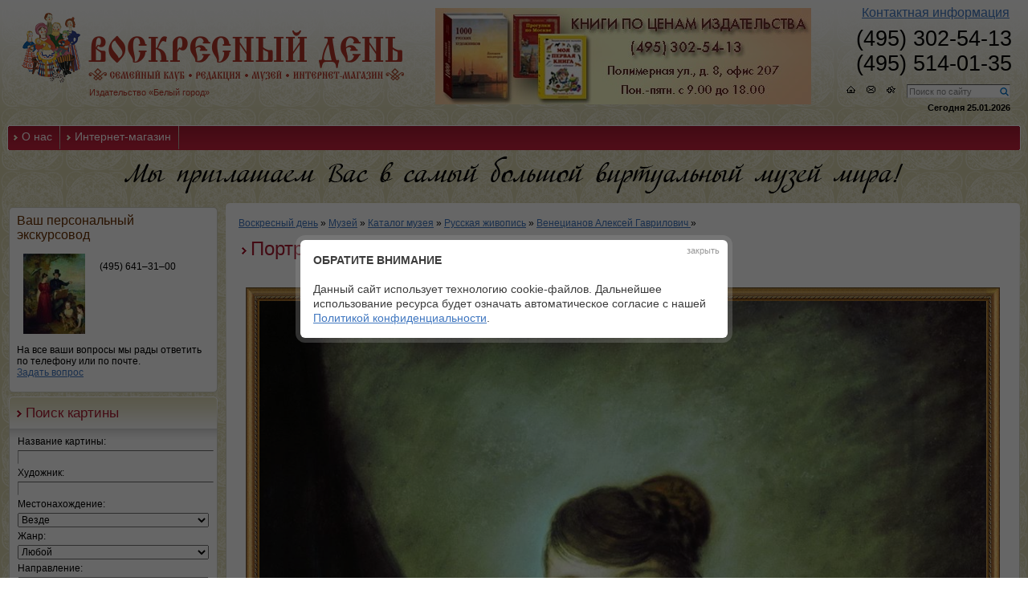

--- FILE ---
content_type: text/html; charset=windows-1251
request_url: https://vsdn.ru/museum/catalogue/exhibit3141.htm
body_size: 11669
content:
  <!DOCTYPE HTML PUBLIC "-//W3C//DTD HTML 4.01 Transitional//EN"
"http://www.w3.org/TR/html4/loose.dtd"><html>
<head>
<meta http-equiv="Content-Type" content="text/html; charset=windows-1251" />
<link rel="stylesheet" type="text/css" href="/images/stylesheet.php">
<link rel="stylesheet" type="text/css" href="/images/thickbox.php">
<title>Портрет А.С. Бибиковой &laquo; Венецианов Алексей Гаврилович  &laquo; Русская живопись &laquo; Музей &laquo; Воскресный день</title>
<meta name="keywords" content="Портрет А.С">
<meta name="description" content="Сайт для заботливых родителей, учителей и воспитателей">
<meta name="google-site-verification" content="zn-zJIK6OkrZV9PPY3SpORKz5Jjtd0hVk33n_9l505g" />
<meta name='yandex-verification' content='76ebb195dc9cda3e' />
<link rel="icon" href="/fav.ico" type="image/x-icon">

<link rel="shortcut icon" href="/fav.ico" type="image/x-icon">

<script type="text/javascript">


try {
var pageTracker = _gat._getTracker("UA-2556313-3");
pageTracker._trackPageview();
} catch(err) {}</script>
<meta name="66b98bc7b1c111fcacd6a3423d0478a6" content="">




<style type="text/css">
img, div { behavior: url("/images/iepngfix.htc") }

table.withpngbg, td.withpngbg{
behavior: url("/images/iepngfix.htc");
}

 a:hover, input:hover{ color:#006600; }
.foot a:hover{
color:#dd0000;
}

</style>
<script type="text/javascript">
<!--

var dp="/";

var title = "Портал Воскресный день";
var url = "https://www.vsdn.ru";
//-->
</script>
<script type="text/javascript" src="/images/jquery.js"></script>

<script type="text/javascript">
$.ajaxSetup ({
    cache: false
});
</script>

<script src="/arcticmodal/jquery.arcticmodal-0.3.min.js"></script>
<link rel="stylesheet" href="/arcticmodal/jquery.arcticmodal-0.3.css">
<link rel="stylesheet" href="/arcticmodal/themes/simple.css">
<script src="//yandex.st/jquery/cookie/1.0/jquery.cookie.min.js"></script>
<script src="/arcticmodal/modal-script.js"></script>

<script type="text/javascript" src="/images/thickbox.js"></script>
<script type="text/javascript" src="/images/generic.js" language="javascript"></script>


<!--rating-->
<script type="text/javascript" src="/images/jquery.MetaData.js"></script>
<script type="text/javascript" src="/images/jquery.rating.pack.js"></script>
<link rel="stylesheet" type="text/css" href="/images/jquery.rating.css">

<script type="text/javascript">
MM_preloadImages('/images/menu_arrow.gif','/images/menu_raz.gif','/images/span_bg.gif','/images/menu_arrow_span.gif','/images/menu_raz.gif','/images/span_bg.gif','/images/menu_arrow_span.gif','/images/menu_bg.gif','/images/menu_bg_small.gif','/images/bul.gif','/images/center_red_corner_selected.gif');
</script>
<!-- for scrolling  -->
<link rel="stylesheet" type="text/css" href="/images/jquery.jscrollpane.css">
<script type="text/javascript" src="/images/jquery.jscrollpane.min.js"></script>

<link type="text/css" href="/images/ui/css/blitzer/jquery-ui-1.8.17.custom.css" rel="stylesheet" />
<script type="text/javascript" src="/images/ui/js/jquery-ui-1.8.17.custom.min.js"></script>


<link rel="alternate" type="application/rss+xml" title="Авторская колонка" href="https://www.vsdn.ru/rss.author.xml" />
<link rel="alternate" type="application/rss+xml" title="Новости портала" href="https://www.vsdn.ru/rss.news.xml" />
<link rel="alternate" type="application/rss+xml" title="Анонсы портала" href="https://www.vsdn.ru/rss.announce.xml" />
<link rel="alternate" type="application/rss+xml" title="Новости Семейного клуба" href="https://www.vsdn.ru/rss.family.xml" />
<link rel="alternate" type="application/rss+xml" title="Анонсы Семейного клуба" href="https://www.vsdn.ru/rss.familyann.xml" />
<link rel="alternate" type="application/rss+xml" title="Авторская колонка Семейного клуба" href="https://www.vsdn.ru/rss.authorvd.xml" />
<link rel="alternate" type="application/rss+xml" title="Новости интернет-магазина" href="https://www.vsdn.ru/rss.shopnews.xml" />


</head>

<body bgcolor="#d8d3ae" style="background:url(/images/bg.gif) top left repeat; background-attachment:  fixed; " leftmargin="0" topmargin="0" marginwidth="0" marginheight="0">
<div style="display: none;">
  <div class="box-modal" id="boxUserFirstInfo">
    <div class="box-modal_close arcticmodal-close">закрыть</div>
    <b style="text-align: center;">ОБРАТИТЕ ВНИМАНИЕ</b><br>
    <br>
    Данный сайт использует технологию cookie-файлов. Дальнейшее использование ресурса будет означать автоматическое согласие с нашей <a href="/politika-konfidentsialnosti/">Политикой конфиденциальности</a>.
  </div>
</div>

<table width="100%" class="withpngbg" style="background:url(/images/top_bg.png) top left repeat-x">
<tr>
<td valign="top" align="center" class="withpngbg" style="background:url(/images/footer_bg.png) bottom left repeat-x">
	<table width="100%" style="max-width:1500px">
	<tr>
	<td valign="top" align="left">
		<table width="100%">
		<tr>
		<td valign="top" align="left" width="1%" style="padding:15px 0px 0px 26px;">

		<img alt="Портал Воскресный день" title="Портал Воскресный день" src="/images/logo_vsdn.png" width="480" height="89" border="0" usemap="#logo_map">
		<MAP NAME="logo_map">
		<area shape="rect" coords="110,72,204,85" href="/family_club/" />
		<area shape="rect" coords="217,72,274,85" href="/authorcolumn/?group=0"/>
		<area shape="rect" coords="287,72,327,85" href="/museum/" />
		<area shape="rect" coords="338,72,451,85" href="/cat/" />
		 <area shape="poly" coords="479,-1,0,0,0,87,106,86,105,62,479,63" href="/" />		</MAP><div class="phouse">Издательство «Белый город»</div>
		</td>
		<td valign="top" align="center" style="width:98%;padding:10px 0px 0px 4px;">
<table width="1%">

<tr>
<td valign="top" align="left" style="padding-bottom:5px;">
	<a href="/click/?id=20"><img src="/images/data/b_images/20_1371110510.jpg" border=0 title="Книги по ценам издательства
Вы сможете посмотреть и приобрести понравившиеся Вам книги по издательским ценам
"></a>
</td>
</tr>

</table>
</td>
		<td valign="top" align="left">
			<table width="100%">
			<tr>
			<td valign="top" align="right" style="padding:7px 23px 0px 0px; font-size:12pt">
				<a href="/about_us/contacts/" title="Контактная информация">Контактная информация</a>
			</td>
			</tr>
			<tr>
			<td valign="top" align="right" style="padding:8px 20px 0px 0px;" class="number">(495) 302-54-13 <br />
(495) 514-01-35</td>
			</tr>
						<tr>
			<td valign="top" align="right" style="padding:10px 0px 0px 0px;">
				<table width="100%">
				<tr>
				<td valign="top" align="left" style="padding:2px 0px 0px 12px;">
				 <a href="/">
				<img title="На главную" src="/images/home.gif" width="11" height="9" border="0">
				</a>				</td>
				<td valign="top" align="left" style="padding:2px 0px 0px 14px;">
				<a href="/?id=10" title="Контактная информация">
				<img  src="/images/mail.gif" width="11" height="9" border="0">
				</a>
				</td>
				<td valign="top" align="left" style="padding:2px 0px 0px 14px;">
				<a href="javascript:void(0)" onClick="return bookmark(this)" title="Добавить в избранное">
				<img src="/images/fav.gif" width="11" height="9" border="0">
				</a>
				</td>
				<td valign="top" align="right" width="99%" style="padding:0px 22px 0px 14px;">
					<form name="searchFrm" method="get" action="/search/" onSubmit="clearElements(this)">
					<table cellpadding="0" cellspacing="0" border="0" width="1%">
                 	<tr>
                 	<td style="padding: 0px"><input class="mysearch" name="s" type="text" id="s" value="Поиск по сайту"></td>
                	<td style="padding: 0px 0px 0px 0px"><input type="image" class="search" src="/images/search.gif" border="0" width="17" height="17" style="border: 0px"></td>
                 	</tr>
					</table>
					</form>

				</td>
				</tr>
				</table>

				<span class="small" style="padding-right:22px; line-height:25px"><b>
					Сегодня 25.01.2026</b>
					</span>
			</td>
			</tr>
			</table>
		</td>
		</tr>
		</table>
	</td>
	</tr>


	<tr>
	<td valign="top" align="left" height="31" style="padding:9px 9px 0px 9px;">
	<div style="position:relative;background:url(/images/menu_bg.gif) top left repeat-x">
<div style="position:absolute; top:0px; left:0px; z-index:100"><img src="/images/menu_leftborder.gif" width="2" height="31" border="0"></div>
<div style="position:absolute; top:0px; right:0px;"><img src="/images/menu_rightborder.gif" width="2" height="31" border="0"></div>
	<ul id="cssmenu">
	
   	<li><a href="/about_us/"><div><div><div>О нас</div></div></div></a><ul><li><a href="/about_us/contacts/"><div>Контактная информация</div></a></li><li><a href="/about_us/staff/"><div>Наши сотрудники</div></a></li></ul></li>
	
   	<li><a href="/cat/"><div><div><div>Интернет-магазин</div></div></div></a><ul><li><a href="/cat/catalogue/"><div>Каталог интернет-магазина</div></a><ul><li><a href="../../cat/catalogue/cat1.htm"><div>Книги</div></a><ul><li><a href="../../cat/catalogue/cat515.htm"><div>Книги по областям знаний</div></a></li><li><a href="../../cat/catalogue/cat516.htm"><div>Книги в подарок</div></a></li><li><a href="../../cat/catalogue/cat425.htm"><div>Книги по сериям</div></a></li><li><a href="../../cat/catalogue/cat70869.htm"><div>Поиск по выходным данным</div></a></li></ul></li><li><a href="../../cat/catalogue/cat70923.htm"><div>Наборы открыток</div></a></li><li><a href="../../cat/catalogue/cat70932.htm"><div>Пазлы</div></a></li><li><a href="../../cat/catalogue/cat70886.htm"><div>Спецпредложения</div></a></li></ul></li><li><a href="/cat/o_magazine/"><div>О магазине «Воскресный день»</div></a></li><li><a href="http://vsdn.ru/news/?group=2"><div>Новости интернет-магазина</div></a><ul><li><a href="http://vsdn.ru/news/?group=2?id=519"><div>Тайны воды (Моя первая книга)</div></a></li></ul></li><li><a href="/cat/shopanounce/"><div>Анонсы интернет-магазина</div></a><ul><li><a href="/cat/shopanounce/?id=520"><div>Тайны воды (Моя первая книга)</div></a></li></ul></li><li><a href="/cat/delivery/"><div>Оплата и доставка</div></a></li><li><a href="/cat/DayBookBigDesc/"><div>Описание для блока Книга дня. Текст располагается над Картинкой и кратким описанием</div></a><ul><li><a href="/cat/DayBookBigDesc/?id=517"><div>Решебник. Математические олимпиады в стране сказок. Около 500 задач с пояснениями и подробным разбором</div></a></li><li><a href="/<#pcat#6399#15#3#0#>"><div>Тайны воды (Моя первая книга)</div></a></li></ul></li></ul></li>
	
	</ul>
</div>	</td>
	</tr>

<tr>
<td valign="top" align="center" style="padding:8px 15px 12px 15px;"><img src="/images/slogan.png" width="970" height="46" border="0"></td>
</tr>

	<tr>
	<td valign="top" align="left" style="padding:0px 0px 24px 0px;">
		<table width="100%">
		<tr>
				<td valign="top" align="left" width="1%">



			<table width="100%">

			<tr>
			<td valign="top" align="left" class="left_block">
						</td>
			</tr>

						<tr>
			<td valign="top" align="left" class="left_block">
			<table width="100%" style="background:#FFFFFF;">
			<tr>
			<td valign="top" align="left" width="1%" style="background:url(/images/sm1.gif) top left no-repeat"><img src="/images/dot.gif" width="5" height="5" border="0"></td>
			<td valign="top" align="left" style="background:url(/images/sm2.gif) top left repeat-x"><img src="/images/dot.gif" width="5" height="5" border="0"></td>
			<td valign="top" align="left" width="1%" style="background:url(/images/sm3.gif) top right no-repeat"><img src="/images/dot.gif" width="5" height="5" border="0"></td>
			</tr>

			<tr>
			<td valign="top" align="left" width="1%" style="background:url(/images/sm4.gif) top left repeat-y"></td>
			<td valign="top" align="left" style="padding:0px 5px 13px 5px"><table width="100%">
              <tr>
                <td valign="top" align="left" class="gid_header"> Ваш персональный экскурсовод </td>
              </tr>
              <tr>
                <td valign="top" align="left" class="gid_body"> <table width="100%" > 				<tbody><tr> 				<td class="gid_img" align="left" valign="top" width="1%"><a width="77" height="100"  href="../../images/data/gallery/11_big_1323700337.jpg" rel="fotos0" class="thickbox"><img  width="77" height="100" class="img" webis_pic="11#0#0#0#" src="http://vsdn.ru/../../images/data/gallery/11_big_1323700337_resize.jpg" border="0" ></a></td> 				<td align="left" valign="top" width="99%" ><table width="100%" ><tbody><tr><td align="left" valign="top" width="99%" ><br>(495) 641&#8211;31&#8211;00 <br></td></tr></tbody></table><a href="&#109;&#97;&#105;&#108;&#116;&#111;&#58;&#107;&#107;&#107;&#64;&#112;&#114;&#97;&#118;&#107;&#110;&#105;&#103;&#97;&#46;&#114;&#117;"></a></td> 				</tr> 				<tr> 				<td colspan="2" align="left" valign="top" >На все ваши вопросы мы рады  ответить по телефону или по почте.<br><a href="/museum/gid/question/">Задать вопрос</a></td> 				</tr> 				</tbody></table>                 </td>
              </tr>
            </table></td>
			<td valign="top" align="left" width="1%" style="background:url(/images/sm5.gif) top right repeat-y"></td>
			</tr>

			<tr>
			<td valign="top" align="left" width="1%" style="background:url(/images/sm6.gif) bottom left no-repeat"><img src="/images/dot.gif" width="5" height="5" border="0"></td>
			<td valign="top" align="left" style="background:url(/images/sm7.gif) bottom left repeat-x"><img src="/images/dot.gif" width="5" height="5" border="0"></td>
			<td valign="top" align="left" width="1%" style="background:url(/images/sm8.gif) bottom right no-repeat"><img src="/images/dot.gif" width="5" height="5" border="0"></td>
			</tr>
			</table>
			</td>
			</tr>
			
						<tr>
			<td valign="top" align="left" class="left_block"><script>
function TrimStr(s) {
  s = s.replace( /^\s+/g, '');
  return s.replace( /\s+$/g, '');
}
function searchCat(){
	var picname=TrimStr(document.forms.search_pic.pic_name.value);
	var picauthor=TrimStr(document.forms.search_pic.pic_author.value);
	var pickey=TrimStr(document.forms.search_pic.pic_key.value);
	var error = "";
	if(picname.length<3&&picname!="") error+="Название картины должно содержать более 3х символов \n";
	if(picauthor.length<3&&picauthor!="") error+="Имя автора должно содержать более 3х символов \n";
	if(pickey.length<3&&pickey!="") error+="Ключевое слово должно содержать более 3х символов";
	if(error=="") document.forms.search_pic.submit();
	else alert(error);
}
</script>

<table width="100%">
				<tr>
				<td valign="top" align="left">
					<table width="100%">
					<tr>
					<td valign="top" align="left" width="1%" style="background:url(/images/left_header.gif) top left no-repeat"><img src="/images/dot.gif" width="6" height="40" border="0"></td>
					<td valign="top" align="left"  style="background:url(/images/center_header.gif) top left repeat-x"><span class="header3">Поиск картины</span></td>
					<td valign="top" align="left" width="1%" style="background:url(/images/right_header.gif) top right no-repeat"><img src="/images/dot.gif" width="6" height="40" border="0"></td>
					</tr>
					</table>
				</td>
				</tr>
				<tr>
				<td valign="top" align="left" style="background:#FFFFFF">
					<table style="border-left:1px solid #d4d2c3; border-right:1px solid #d4d2c3" width="100%">
					<tr>
					<td valign="top" align="left" bgcolor="#ffffff" style="  background:url(/images/grey_gradient.gif) top left repeat-x;">
						<table width="100%">
						<tr>
						<td class="right_pad" style="padding:9px 10px 4px 10px;">
						
						<form id="search_pic" name="search_pic" action="/museum/catalogue/" method="get">
						<input type="hidden" id="issearch" name="issearch" value="1">
						<table width="100%" class="s_p">
						<tr>
						<td valign="top" align="left">Название картины:</td>
						</tr>
						<tr>
						<td valign="top" align="left"><input class="texts" style="width:100%" type="text" name="pic_name" id="pic_name"></td>
						</tr>
						<tr>
						<td valign="top" align="left">Художник:</td>
						</tr>
						<tr>
						<td valign="top" align="left"><input class="texts" style="width:100%" type="text" name="pic_author" id="pic_author"></td>
						</tr>
						<tr>
						<td valign="top" align="left">Местонахождение:</td>
						</tr>
						<tr>
						<td valign="top" align="left">
							<select name="location" style="width:100%">
							<option value="">Везде</option>
							
							<option  value="%C0%E7%E5%F0%E1%E0%E9%E4%E6%E0%ED%F1%EA%E8%E9+%ED%E0%F6%E8%EE%ED%E0%EB%FC%ED%FB%E9+%EC%F3%E7%E5%E9+%E8%F1%EA%F3%F1%F1%F2%E2%2C+%C1%E0%EA%F3">Азербайджанский национальный музей искусств, Баку</option>
							
							<option  value="%C2%F1%E5%F0%EE%F1%F1%E8%E9%F1%EA%E8%E9+%EC%F3%E7%E5%E9+%C0.%D1.+%CF%F3%F8%EA%E8%ED%E0%2C+%CF%F3%F8%EA%E8%ED">Всероссийский музей А.С. Пушкина, Пушкин</option>
							
							<option  value="%C3%EE%F1%F3%E4%E0%F0%F1%F2%E2%E5%ED%ED%E0%FF+%D2%F0%E5%F2%FC%FF%EA%EE%E2%F1%EA%E0%FF+%E3%E0%EB%E5%F0%E5%FF%2C+%CC%EE%F1%EA%E2%E0">Государственная Третьяковская галерея, Москва</option>
							
							<option  value="%C3%EE%F1%F3%E4%E0%F0%F1%F2%E2%E5%ED%ED%FB%E9+%D0%F3%F1%F1%EA%E8%E9+%EC%F3%E7%E5%E9%2C+%D1%E0%ED%EA%F2-%CF%E5%F2%E5%F0%E1%F3%F0%E3">Государственный Русский музей, Санкт-Петербург</option>
							
							<option  value="%CD%E8%E6%E5%E3%EE%F0%EE%E4%F1%EA%E8%E9+%E3%EE%F1%F3%E4%E0%F0%F1%F2%E2%E5%ED%ED%FB%E9+%F5%F3%E4%EE%E6%E5%F1%F2%E2%E5%ED%ED%FB%E9+%EC%F3%E7%E5%E9">Нижегородский государственный художественный музей</option>
							
							<option  value="%D0%FF%E7%E0%ED%F1%EA%E8%E9+%E3%EE%F1%F3%E4%E0%F0%F1%F2%E2%E5%ED%ED%FB%E9+%EE%E1%EB%E0%F1%F2%ED%EE%E9+%F5%F3%E4%EE%E6%E5%F1%F2%E2%E5%ED%ED%FB%E9+%EC%F3%E7%E5%E9+%E8%EC%E5%ED%E8+%C8.%CF.+%CF%EE%E6%E0%EB%EE%F1%F2%E8%ED%E0">Рязанский государственный областной художественный музей имени И.П. Пожалостина</option>
							
							<option  value="%D2%E2%E5%F0%F1%EA%E0%FF+%EE%E1%EB%E0%F1%F2%ED%E0%FF+%EA%E0%F0%F2%E8%ED%ED%E0%FF+%E3%E0%EB%E5%F0%E5%FF">Тверская областная картинная галерея</option>
							
							</select>
						</td>
						</tr>
						
						
						<tr>
						<td valign="top" align="left">Жанр:</td>
						</tr>
						<tr>
						<td valign="top" align="left">
							<select name="genre" style="width:100%">
							<option value="">Любой</option>
							
							<option >Автопортрет</option>
							
							<option >Аллегорический жанр</option>
							
							<option >Анималистика</option>
							
							<option >батальная сцена</option>
							
							<option >Батальный жанр</option>
							
							<option >Ведута</option>
							
							<option >Городской пейзаж</option>
							
							<option >Групповой портрет</option>
							
							<option >Детский портрет</option>
							
							<option >другое</option>
							
							<option >жанровая сцена</option>
							
							<option >Женский портрет</option>
							
							<option >интерьер</option>
							
							<option >Иппический жанр</option>
							
							<option >Историческая картина</option>
							
							<option >история</option>
							
							<option >Каприччио</option>
							
							<option >Картины на библейские сюжеты</option>
							
							<option >Классический пейзаж</option>
							
							<option >маринистика</option>
							
							<option >Мифологическая картина</option>
							
							<option >мифология</option>
							
							<option >Морской пейзаж</option>
							
							<option >Мужской портрет</option>
							
							<option >натура</option>
							
							<option >натюрморт</option>
							
							<option >обнаженная натура</option>
							
							<option >Парадный портрет</option>
							
							<option >пейзаж</option>
							
							<option >портрет</option>
							
							<option >Религиозная живопись</option>
							
							<option >религия</option>
							
							<option >Семейный портрет</option>
							
							</select>
						</td>
						</tr>
						<tr>
						<td valign="top" align="left">Направление:</td>
						</tr>
						<tr>
						<td valign="top" align="left">
							<select name="direction" style="width:100%">
							<option value="">Любое</option>
							
							<option >Академизм</option>
							
							<option >Барбизонская школа</option>
							
							<option >Барокко</option>
							
							<option >Бидермайер</option>
							
							<option >Викторианский классицизм</option>
							
							<option >Высокое Возрождение</option>
							
							<option >Готика</option>
							
							<option >Дюссельдорфская школа</option>
							
							<option >Импрессионизм</option>
							
							<option >Классицизм</option>
							
							<option >Маккьяйоли</option>
							
							<option >Маньеризм</option>
							
							<option >Модерн</option>
							
							<option >Назарейцы</option>
							
							<option >Неоклассицизм</option>
							
							<option >Ориентализм</option>
							
							<option >Позднее Возрождение</option>
							
							<option >портрет</option>
							
							<option >Постимпрессионизм</option>
							
							<option >Прерафаэлиты</option>
							
							<option >Раннее Возрождение</option>
							
							<option >Реализм</option>
							
							<option >Ренессанс</option>
							
							<option >Рококо</option>
							
							<option >Романтизм</option>
							
							<option >Северное Возрождение</option>
							
							<option >Сентиментализм</option>
							
							<option >Символизм</option>
							
							<option >Тонализм</option>
							
							<option >Школа реки Гудзон</option>
							
							<option >Экспрессионизм</option>
							
							</select>
						</td>
						</tr>
						
						<tr>
						<td valign="top" align="left">Тип изображения:</td>
						</tr>
						<tr>
						<td valign="top" align="left">
							<select name="type" style="width:100%">
							<option value="">Любой</option>
							
							<option value="0" >Икона</option>
							
							<option value="1" >
Картина</option>
							
							<option value="2" >
Гравюра</option>
							
							<option value="3" >
Иллюстрация</option>
							
							<option value="4" >
Фреска</option>
							
							<option value="5" >
Эскиз</option>
							
							<option value="6" >
Картон для росписи</option>
							
							<option value="7" >
Этюд</option>
							
							<option value="8" >
Декоративное панно</option>
							
							<option value="9" >
Литография</option>
							
							</select>
						</td>
						</tr>
						
						<tr>
						<td valign="top" align="left">Ключевое слово:</td>
						</tr>
						<tr>
						<td valign="top" align="left"><input class="texts" style="width:100%" type="text" name="pic_key" id="pic_key"></td>
						</tr>
						
						<tr>
						<td valign="top" align="left" style="padding:4px 0px 0px 0px">
							<table width="100%">
							<tr>
							<td valign="top" align="left" class="archive" nowrap width="1%" style="padding:4px 0px 0px 0px;"><a href="/museum/catalogue/genre">Жанр</a></td>
							<td valign="top" align="left" class="archive" nowrap width="1%" style="padding:4px 0px 0px 0px;"><a href="/museum/catalogue/direction">Направления</a></td>
							<td valign="top" align="right" nowrap width="98%" style="padding:1px 0px 0px 0px;"><input type="button" onclick="searchCat()" value="Найти" class="find_button"></td>
							</tr>
							</table>
						</td>
						</tr>
						</table>
						</form>
						</td>
						</tr>
						
						</table>
					</td>
					</tr>
					</table>
				</td>
				</tr>
				<tr>
				<td valign="top" align="left">
					<table width="100%">
                    <tr>
                    <td valign="top" align="left" width="1%" style="background:url(/images/bottom_left_ang.gif) top left no-repeat"><img src="/images/dot.gif" width="6" height="6" border="0"></td>
                    <td valign="top" align="left" style="background:url(/images/bottom_ang.gif) bottom left repeat-x"><img src="/images/dot.gif" width="6" height="6" border="0"></td>
                    <td valign="top" align="left" width="1%" style="background:url(/images/bottom_right_ang.gif) top right no-repeat"><img src="/images/dot.gif" width="6" height="6" border="0"></td>
                    </tr>
                    </table>
				</td>
				</tr>
		
				</table></td>
			</tr>
			
											<!-- show in museum -->
					<tr>
					<td valign="top" align="left" class="left_block"><form name="loginFrm" method="post" action="./">
<input type="hidden" name="action" value="doLogin">
<table width="100%">
				<tr>
				<td valign="top" align="left">
					<table width="100%">
					<tr>
					<td valign="top" align="left" width="1%" style="background:url(/images/left_header.gif) top left no-repeat"><img src="/images/dot.gif" width="6" height="40" border="0"></td>
					<td valign="top" align="left"  style="background:url(/images/center_header.gif) top left repeat-x"><span class="header3">Вход для пользователей</span></td>
					<td valign="top" align="left" width="1%" style="background:url(/images/right_header.gif) top right no-repeat"><img src="/images/dot.gif" width="6" height="40" border="0"></td>
					</tr>
					</table>
				</td>
				</tr>
				<tr>
				<td valign="top" align="left" style="background:#FFFFFF">
					<table style="border-left:1px solid #d4d2c3; border-right:1px solid #d4d2c3" width="100%">
					<tr>
					<td valign="top" align="left" bgcolor="#ffffff" style="  background:url(/images/grey_gradient.gif) top left repeat-x;">
						<div class="right_pad">
						<table width="100%">
						<tr>
						<td valign="middle" align="left">Имя:</td>
						<td valign="middle" align="left" style="padding:0px 0px 0px 9px;"><input class="login" name="Username" tabindex="1" type="text" id="Username" value="Логин" onFocus="this.value = '';"></td>
						<td valign="middle" align="left" width="99%" style="padding:0px 0px 0px 7px;"><input name="remember" type="checkbox" id="remember" value="1" title="Запомнить пароль"></td>
						</tr>
						<tr>
						<td valign="middle" align="left">Пароль:</td>
						<td valign="middle" align="left" style="padding:3px 0px 0px 9px;"><input class="login" name="Password" tabindex="2" type="password" id="Password" value="Пароль" onFocus="this.value = '';"></td>
						<td valign="middle" align="left" style="padding:0px 0px 0px 10px;"><input tabindex="3" type="image" src="/images/doLogin.gif" width="15" height="15" border="0"></td>
						</tr>
						<tr>
						<td valign="top" align="left" colspan="3">
							<table width="100%">
							<tr>
							<td valign="top" align="left" width="1%" style="padding:7px 0px 0px 0px;"><a href="/register/" nowrap>Регистрация</a></td>
							<td valign="top" align="left" width="99%" style="padding:7px 0px 0px 10px" nowrap><a href="/register/recall/">Забыли пароль?</a></td>
							</tr>
							</table>
						
						</td>
						</tr>
						
						
						</table>
						</div>
					</td>
					</tr>
					</table>
				</td>
				</tr>
				<tr>
				<td valign="top" align="left">
					<table width="100%">
                    <tr>
                    <td valign="top" align="left" width="1%" style="background:url(/images/bottom_left_ang.gif) top left no-repeat"><img src="/images/dot.gif" width="6" height="6" border="0"></td>
                    <td valign="top" align="left" style="background:url(/images/bottom_ang.gif) bottom left repeat-x"><img src="/images/dot.gif" width="6" height="6" border="0"></td>
                    <td valign="top" align="left" width="1%" style="background:url(/images/bottom_right_ang.gif) top right no-repeat"><img src="/images/dot.gif" width="6" height="6" border="0"></td>
                    </tr>
                    </table>
				</td>
				</tr>
		
				</table>
				</form></td>
					</tr>
					<tr>
					<td valign="top" align="left" class="left_block">
					<table width="100%">
					
					</table>
					</td>
					</tr>
					<tr>
					<td valign="top" align="left" class="left_block"><table width="100%">
<tr>
<td valign="top" align="left">
	<table width="100%">
					<tr>
					<td valign="top" align="left" width="1%" style="background:url(/images/left_header_green.gif) top left no-repeat"><img src="/images/dot.gif" width="6" height="40" border="0"></td>
					<td valign="middle" align="left" style="background:url(/images/center_header_green.gif) top left repeat-x"><span class="header4" style="font-size:13pt">Колонка хранителя музея</span></td>
					<td valign="top" align="left" width="1%" style="background:url(/images/right_header_green.gif) top right no-repeat"><img src="/images/dot.gif" width="6" height="40" border="0"></td>
					</tr>
					</table>
</td>
</tr>
<tr>
<td valign="top" align="left" style="background:#FFFFFF">
	<table width="100%">
	<tr>
	<td valign="top" align="left" bgcolor="#ffffff" style="  background:url(/images/grey_gradient.gif) top left repeat-x;">
		<div class="center_pad">
		<table width="100%">
						
						
						<tr>
			
			<td valign="top" align="left" style="padding:0px 0px 1px 0px;">
			<a class="author" title="Альфонс Муха. Большая коллекция" href="../../authorcolumn/608.htm"><div style="width=1%; float:left; padding-right:15px; padding-bottom:5px"><img title="Альфонс Муха. Большая коллекция" width=100 vspace=0 border=0 align="right" hspace=0 src="../../images/data/author/608_big_1710228015.jpg"></div><span class="date3">12.03.2020</span><span class="st">Альфонс Муха. Большая коллекция</span></a>Чешский художник Альфонс Муха своим творчеством создавал особенный мир, полный любви и восхищения всем, что ему открывалось. &laquo;Стиль Мухи&raquo; стал воплощением выдающегося творчества, выразившего как потребности эпохи, так и собственные искания мастера.
Не о каждом художнике когда-нибудь скажут, что он создал &laquo;свой стиль&raquo;. Но именно так говорили о творческом методе чешского художника Альфонса Мухи. Творчество мастера было особенным, его видение мира называли &laquo;затейливым, многомерным, выразительным&raquo;. От него, &laquo;человека-сенсации&raquo; ждали новых выдающихся работ. И он оправдывал ожидания, потому что смотрел на мир живым, искрящимся взглядом, полным любви и восхищения всем, что ему открывалось. Вершиной его творчества была &laquo;Славянская эпопея&raquo;, в которой он изобразительными средствами рассказал об истории славянских народов с общим для всех жизнеутверждающим настроем.<br>
			
				<table width="100%">
				<tr>
				<td colspan=2>&nbsp;</td>
				</tr>
				<tr>
								<td valign="top" align="left" style="padding:0px 0px 1px 0px;">
									<table width="100%">
									<tr>
									<td valign="top" align="left" class="archive2" nowrap><a class="author" title="Альфонс Муха. Большая коллекция" href="../../authorcolumn/608.htm">Далее</a></td>
									<td valign="top" width="1%" align="left" class="archive2" nowrap><a href="/authorcolumn/?group=1">Все статьи</a></td>
									</tr>
									</table>
								</td>
								</tr>
				</table>
			
			</td>
			
			</tr>	
						
					
						
						
						</table>
		</div>
	</td>
	</tr>
	</table>
</td>
</tr>

		
</table></td>
					</tr>
					<tr>
					<td valign="top" align="left" class="left_block"></td>
					</tr>
					<tr>
					<td valign="top" align="left" class="left_block"><table width="100%">
				<tr>
				<td valign="top" align="left">
					<table width="100%">
					<tr>
					<td valign="top" align="left" width="1%" style="background:url(/images/left_header.gif) top left no-repeat"><img src="/images/dot.gif" width="6" height="40" border="0"></td>
					<td valign="top" align="left" style="background:url(/images/center_header.gif) top left repeat-x" ><span class="header">Афиша</span></td>
					<td valign="top" align="left" width="1%" style="background:url(/images/right_header.gif) top right no-repeat"><img src="/images/dot.gif" width="6" height="40" border="0"></td>
					</tr>
					</table>
				</td>
				</tr>
				<tr>
				<td valign="top" align="left" style="background:#FFFFFF">
<table style="border-left:1px solid #d4d2c3; border-right:1px solid #d4d2c3" width="100%">
<tr>
<td valign="top" align="left" bgcolor="#ffffff" style="  background:url(/images/grey_gradient.gif) top left repeat-x;">
<div class="left_pad">
	<table width="100%">
	
	
	<tr>
	<td valign="top" align="left" class="date3">06.12.2024</td>
	</tr>
	<tr>
	<td valign="top" align="left" class="newslink"><a class="afisha" title="НОВИНКА!!!
Загадки морских путешествий (Моя первая книга)" href="../../museum/afisha/121.htm">НОВИНКА!!!<br />
Загадки морских путешествий (Моя первая книга)</a></td>
	</tr>
	<tr>
	<td valign="top" align="left" class="newstext">Эта книга&nbsp;&#8212; настоящее морское приключение, потому что автор в каждом разделе книги погружает нас в атмосферу неведомых тайн, нераскрытых загадок и отчаянных приключений. Много веков прошло, а они по сию пору волнуют ученых и путешественников. Попробуем прикоснуться к тайнам морской стихии и кое в чем разобраться&hellip;<br></td>
	</tr>
	
	
	
	
	
	<tr>
	<td valign="top" align="left" class="date3">06.12.2024</td>
	</tr>
	<tr>
	<td valign="top" align="left" class="newslink"><a class="afisha" title="НОВИНКА!!!
Тайны воды (Моя первая книга)" href="../../museum/afisha/120.htm">НОВИНКА!!!<br />
Тайны воды (Моя первая книга)</a></td>
	</tr>
	<tr>
	<td valign="top" align="left" class="newstext">Кто самый большой житель океана? А где живет самый маленький из них? Почему одни рыбы разноцветные, а другие почти прозрачные? И, может быть, в воде есть разумные обитатели? Ведь свойство эхолокации позволяет им общаться друг с другом и с легкостью ориентироваться в пространстве. Знакомясь со свойствами воды, мы узнаем о водных обитателях и их образе жизни.  <br></td>
	</tr>
	
	
	
	

	<tr>
	<td valign="top" align="left" class="archive" style="padding:15px 0px 11px 0px"><a href="/museum/afisha/">Все анонсы</a></td>
	</tr>
	</table>
	</div>
</td>
</tr>
</table>
</td>
				</tr>
				<tr>
				<td valign="top" align="left">
					<table width="100%">
                    <tr>
                    <td valign="top" align="left" width="1%" style="background:url(/images/bottom_left_ang.gif) top left no-repeat"><img src="/images/dot.gif" width="6" height="6" border="0"></td>
                    <td valign="top" align="left" style="background:url(/images/bottom_ang.gif) bottom left repeat-x"><img src="/images/dot.gif" width="6" height="6" border="0"></td>
                    <td valign="top" align="left" width="1%" style="background:url(/images/bottom_right_ang.gif) top right no-repeat"><img src="/images/dot.gif" width="6" height="6" border="0"></td>
                    </tr>
                    </table>
				</td>
				</tr>
		
				</table></td>
					</tr>
							
							<tr>
				<td valign="top" align="left" style="padding-left:11px">
				
<table width="1%">

<tr>
<td valign="top" align="left" style="padding-bottom:5px;">
	<a href="/click/?id=10"><img src="/images/data/b_images/_1308839612.jpg" border=0 title="Подписаться на рассылку"></a>
</td>
</tr>

<tr>
<td valign="top" align="left" style="padding-bottom:5px;">
	<a href="/click/?id=11"><img src="/images/data/b_images/11_1315394982.gif" border=0 title="Библиотека"></a>
</td>
</tr>

<tr>
<td valign="top" align="left" style="padding-bottom:5px;">
	<a href="/click/?id=12"><img src="/images/data/b_images/_1315394800.gif" border=0 title="Фотобанк"></a>
</td>
</tr>

</table>
				</td>
				</tr>
			
							<tr>
				<td valign="top" align="left" class="left_block"></td>
				</tr>
			
			
						


			<tr>
			<td valign="top" align="left"><img src="/images/dot.gif" width="260" height="1" border="0"></td>
			</tr>

			</table>
		</td>
				<td valign="top" align="center">
												<table width="100%">
						<tr>
			<td style="padding:0px 10px;" valign="top" align="left">
			<table width="100%" style="background:#FFFFFF">
						<tr>
			<td valign="top" align="left" width="1%" style="background:url(/images/top_left_angle_inner.gif) top left no-repeat"><img src="/images/dot.gif" width="5" height="5"></td>
			<td valign="top" align="left"><img src="/images/dot.gif" width="6" height="6" border="0"></td>
			<td valign="top" align="left" width="1%" style="background:url(/images/top_right_angle_inner.gif) top right no-repeat"><img src="/images/dot.gif" width="5" height="5"></td>
			</tr>
			
			<tr>
			<td valign="top" align="left" width="1%" style="background:url(/images/left_bg_inner.gif) top left repeat-y"><img src="/images/left_inner_bg.gif" width="5" height="447" border="0"></td>
			<td valign="top" align="left" style="padding:0px 7px 0px 7px;">
				<table width="100%">
								<tr>
				<td valign="top" align="left" style="padding:12px 0px 0px 0px;"><a class="a1" href="../../index.php">Воскресный день</a> &raquo; <a class="a1" href="./../../museum/">Музей</a> &raquo; <a class="a1" href="./../../museum/catalogue">Каталог музея</a> &raquo; <a class="a1" href="../../museum/catalogue/category291.htm">Русская живопись</a> &raquo; <a class="a1" href="../../museum/catalogue/category70429.htm">Венецианов Алексей Гаврилович </a> &raquo;</td>
				</tr>
				

				<tr>
				<td valign="top" align="left"><h1>Портрет А.С. Бибиковой</h1></td>
				</tr>


				<tr>
				<td valign="top" align="left" style="padding-bottom:15px;">
				<p><table width="100%" border="0" cellspacing="0" cellpadding="0">


  <tr>
  <td width="1%" valign="middle" style="padding:0px 5px 0px 0px"></td>
    <td align="center" height="1" valign="top" style="padding-bottom:20px">
    <table width="100%" style="max-width:997px">
	<tr>
	<td valign="top" align="left" width="1%"><img src="/images/b1.gif" width=17 height=17 border=0></td>
	<td valign="top" align="left" width="98%" style="background:url(/images/b2.gif) top left repeat-x"></td>
	<td valign="top" align="left" width="1%"><img src="/images/b3.gif" width=17 height=17 border=0></td>
	</tr>
	<tr>
	<td valign="top" align="left" width="1%" style="background:url(/images/b4.gif) top left repeat-y"></td>
	<td valign="top" align="left" width="98%" style="background:#bd8637"><img title="Портрет А.С. Бибиковой" vspace=0 width="100%" hspace=0 border=0 src="../../images/data/mus/images/3362/02e74f10e0327ad868d138f2b4fdd6f0autor_id.jpg"></td>
	<td valign="top" align="left" width="1%" style="background:url(/images/b6.gif) top left repeat-y"></td>
	</tr>
	<tr>
	<td valign="top" align="left" width="1%"><img src="/images/b7.gif" width=17 height=17 border=0></td>
	<td valign="top" align="left" width="98%" style="background:url(/images/b8.gif) top left repeat-x"></td>
	<td valign="top" align="left" width="1%"><img src="/images/b9.gif" width=17 height=17 border=0></td>
	</tr>
	</table>
	</td>
	<td width="1%" valign="middle" style="padding:0px 0px 0px 5px"></td>
  </tr>

<tr>
<td valign="top" align="left" colspan="3">
	<table width="100%">
	<tr>
	<td valign="top" align="left" width="1%" style="padding:0px 10px 0px 0px;">
		<table width="1%" class="paramtable">
		
		
		<tr>
		<td valign="top" align="left" width="50%" nowrap><b>Жанр:</b></td>
		<td valign="top" align="left" width="50%" nowrap><a href="../catalogue/?genre=портрет">портрет</a></td>
		</tr>
		
		
		
		
		
		<tr>
		<td valign="top" align="left" width="50%" nowrap><b>Тип объекта:</b></td>
		<td valign="top" align="left" width="50%" nowrap><a href="../catalogue/?type=1">
Картина</a></td>
		</tr>
		
		
		
		<tr>
		<td colspan=2 style="padding:10px 0px 10px 0px"><div class="rf" id="ratingform_3141" style="padding-bottom:5px; white-space:nowrap"><div class="ready_rating" style="float:left" title="Для проставления оценок Вам необходимо зарегистрироваться">
                <input value="" type="radio" name="ready3141" class="star3141 {split:2}" disabled="disabled" >
                <input  value="" type="radio" name="ready3141" class="star3141 {split:2}" disabled="disabled" >
                <input value="" type="radio" name="ready3141" class="star3141 {split:2}" disabled="disabled" >
                <input value="" type="radio" name="ready3141" class="star3141 {split:2}" disabled="disabled" >
                <input value="" type="radio" name="ready3141" class="star3141 {split:2}" disabled="disabled" >
                <input value="" type="radio" name="ready3141" class="star3141 {split:2}" disabled="disabled" >
                <input value="" type="radio" name="ready3141" class="star3141 {split:2}" disabled="disabled" >
                <input value="" type="radio" name="ready3141" class="star3141 {split:2}" disabled="disabled" >
                <input value="" type="radio" name="ready3141" class="star3141 {split:2}" disabled="disabled" >
                <input value="" type="radio" name="ready3141" class="star3141 {split:2}" disabled="disabled" >
                </div><span class="small_rating" style="line-height:20px">Голосов:0 Средний балл:0</span><script type="text/javascript">$(".star3141").rating();</script></div></td>
		</tr>
		<tr>
		<td valign="top" align="left" colspan="2" style="padding:10px 0px 10px 0px;">
        		
						<br><br>
						<input type="button" class="buttonlong" value="Добавить в мою галерею" onClick="doAddToPersonalAlbum('3141')"></input>
						</td>
		</tr>
		
		</table>
    </td>
	<td valign="top" align="left" width="99%"><br></td>
	</tr>
	</table>
</td>
</tr>
<tr>
<td valign="top" align="left" colspan="3">
<table width="100%" border="0" cellpadding="3" cellspacing="0" class="padding" id="comment">
  
  <tr>
    <td height=25 valign="middle" style="background:#f7f6ec; padding-left:10px"><a name="comments"></a><b>Комментарии пользователей</b></td>
  </tr>
  
  <tr>
    <td height="50" style="padding-left:10px;"><a href="./?mid=3141&replyto=&a=comment#comment">Оставить свой комментарий</a></td>
  </tr>
</table>
</td>
</tr>
<tr>
<td style="padding: 50px 0px 0px 0px" colspan="3"><a href="javascript:history.back(1);"><b>Назад</b></a></td>
</tr>
</table>
<br></p>				</td>
				</tr>

				
				</table>

			</td>
			<td valign="top" align="right" width="1%" style="background:url(/images/right_bg_inner.gif) top right repeat-y"><img src="/images/right_inner_bg.gif" width="5" height="447" border="0"></td>
			</tr>
			<tr>
			<td valign="top" align="left" width="1%" style="background:url(/images/bottom_left_angle_inner.gif) bottom left no-repeat"><img src="/images/dot.gif" width="5" height="5"></td>
			<td valign="top" align="left" style="background:url(/images/bottom_inner_bg.gif) bottom left repeat-x"></td>
			<td valign="top" align="left" width="1%" style="background:url(/images/bottom_right_angle_inner.gif) bottom right no-repeat"><img src="/images/dot.gif" width="5" height="5"></td>
			</tr>
			</table>
			</td>
			</tr>
						

			</table>
						<table width="100%">
			<tr>
				<td valign="top" align="left" style="padding:5px 5px 5px 20px">
<script type="text/javascript" src="//yandex.st/share/share.js" charset="utf-8"></script>
<div class="yashare-auto-init" data-yashareL10n="ru" data-yashareType="button" data-yashareQuickServices="yaru,vkontakte,facebook,twitter,odnoklassniki,moimir"></div>

				</td>
				</tr>
				</table>
				<table width="100%">
				<tr>
			<td valign="top" align="center" class="center_banner" style="padding-left:10px; padding-right:10px">
<table width="1%">

</table>
</td>
			</tr>
				</table>
		</td>
				</tr>
		</table>
	</td>
	</tr>
	<tr>
	<td valign="top" align="left">
		<table width="100%" class="foot">
		<tr>
		<td valign="top" align="left" style="padding:15px 0px 0px 20px" width="1%">
			<table width="100%">
			<tr>
			<td valign="top" align="left">© 2022, Воскресный день</td>
			</tr>
			<tr>
			<td valign="top" style="padding:5px 0px 6px 12px">Сайт для заботливых родителей, учителей и воспитателей.</td>
			</tr>
			<tr>
			<td valign="top" style="padding:0px 0px 0px 12px;"><a href="/legal/">Юридическая информация</a>
			<br><br>
			<!--LiveInternet counter--><script type="text/javascript"><!--
document.write("<a href='//www.liveinternet.ru/click' "+
"target=_blank><img src='//counter.yadro.ru/hit?t14.1;r"+
escape(document.referrer)+((typeof(screen)=="undefined")?"":
";s"+screen.width+"*"+screen.height+"*"+(screen.colorDepth?
screen.colorDepth:screen.pixelDepth))+";u"+escape(document.URL)+
";"+Math.random()+
"' alt='' title='LiveInternet: показано число просмотров за 24"+
" часа, посетителей за 24 часа и за сегодня' "+
"border='0' width='88' height='31'><\/a>")
//--></script><!--/LiveInternet--><br><br>

<!-- Yandex.Metrika counter -->
<div style="display:none;"><script type="text/javascript">
(function(w, c) {
    (w[c] = w[c] || []).push(function() {
        try {
            w.yaCounter12610303 = new Ya.Metrika({id:12610303, enableAll: true, webvisor:true});
        }
        catch(e) { }
    });
})(window, "yandex_metrika_callbacks");
</script></div>
<script src="//mc.yandex.ru/metrika/watch.js" type="text/javascript" defer="defer"></script>
<noscript><div><img src="//mc.yandex.ru/watch/12610303" style="position:absolute; left:-9999px;" alt="" /></div></noscript>
<!-- /Yandex.Metrika counter --></td>
			</tr>
			</table>
		</td>
		<td valign="top" align="left" width="50%">
			<table width="100%">
			<tr>
			<td valign="top" class="footer1">
			<p>Сайт финансируется издательством &laquo;Воскресный день&raquo;</p><p>Проект издательства  &laquo;Белый город&raquo;</p>			<p><a href="/politika-konfidentsialnosti/">Политика конфиденциальности</a></p>
			</td>
			</tr>

			</table>
		</td>
		<td valign="top" align="left" width="48%">
			<table width="100%">
			<tr>
			<td valign="top" class="footer2">
			<p><b>Мы в социальных сетях</b></p><p>- <a href="http://mamochka-nata.livejournal.com" target="blank">ЖЖ главного редактора</a><br>- <a href="https://vk.com/voskresnyjden" target="blank">Мы вКонтакте</a><br>- <a href="https://vk.com/id520281747" target="blank">Воскресный день Белого города</a><br>- <a href="/anounce/328.htm" target="blank">Другие страницы...</a></p>			</td>
			</tr>

			</table>
		</td>
		<td valign="top" align="right" style="padding:16px 20px 1px 0px;" width="1%">
			<table width="1">
			<tr>
			<td valign="top" align="right"><img title="создание сайтов - Webis Group" src="/images/logo_webis.gif" width="53" height="16" border="0"></td>
			</tr>
			<tr>
			<td valign="top" align="right" style="padding:3px 0px 0px 0px;">
		<div style="width: 300px;">
			создание сайтов - 
			<a target="_blank" title="Webis Group" href="http://webisgroup.ru/" rel="nofollow">
				Webis Group</a>
			
		</div>
	</td>
			</tr>
			</table>
		</td>
		</tr>

		<tr>
		<td valign="top" align="left"><img src="/images/dot.gif" width="280" height="1" border="0"></td>
		<td valign="top" align="left"><img src="/images/dot.gif" width="200" height="1" border="0"></td>
		<td valign="top" align="left"><img src="/images/dot.gif" width="200" height="1" border="0"></td>
		<td valign="top" align="left"><img src="/images/dot.gif" width="200" height="1" border="0"></td>
		</tr>

		</table>


	</td>
	</tr>
	</table>
</td>
</tr>
</table>

<script type="text/javascript" id="sourcecode">
			$(function()
			{
				$('.scroll-pane').each(
					function()
					{
						$(this).jScrollPane(
							{
								showArrows: $(this).is('.arrow')
							}
						);
						var api = $(this).data('jsp');
						var throttleTimeout;

						if ($.browser.msie) {
									// IE fires multiple resize events while you are dragging the browser window which
									// causes it to crash if you try to update the scrollpane on every one. So we need
									// to throttle it to fire a maximum of once every 50 milliseconds...
									if (!throttleTimeout) {
										throttleTimeout = setTimeout(
											function()
											{
												api.reinitialise();
												throttleTimeout = null;
											},
											50
										);
									}
								} else {
									api.reinitialise();
								}


						$(window).bind(
							'resize',
							function()
							{
								if ($.browser.msie) {
									// IE fires multiple resize events while you are dragging the browser window which
									// causes it to crash if you try to update the scrollpane on every one. So we need
									// to throttle it to fire a maximum of once every 50 milliseconds...
									if (!throttleTimeout) {
										throttleTimeout = setTimeout(
											function()
											{
												api.reinitialise();
												throttleTimeout = null;
											},
											50
										);
									}
								} else {
									api.reinitialise();
								}
							}
						);
					}
				)

			});
		</script>



<script type="text/javascript">
function cssmenuhover()
{
        if(!document.getElementById("cssmenu"))
                return;
        var lis = document.getElementById("cssmenu").getElementsByTagName("LI");
        for (var i=0;i<lis.length;i++)
        {
                lis[i].onmouseover=function(){this.className+=" iehover";}
                lis[i].onmouseout=function() {this.className=this.className.replace(new RegExp(" iehover\\b"), "");}
        }
}
if (window.attachEvent)
        window.attachEvent("onload", cssmenuhover);

</script>
</body>
</html>




--- FILE ---
content_type: application/javascript
request_url: https://vsdn.ru/images/jquery.MetaData.js
body_size: 1297
content:
/*
* Metadata - jQuery plugin for parsing metadata from elements
*
* Copyright (c) 2006 John Resig, Yehuda Katz, Jцrn Zaefferer, Paul McLanahan
*
* Dual licensed under the MIT and GPL licenses:
*   http://www.opensource.org/licenses/mit-license.php
*   http://www.gnu.org/licenses/gpl.html
*
* Revision: $Id$
*
*/

/**
* Sets the type of metadata to use. Metadata is encoded in JSON, and each property
* in the JSON will become a property of the element itself.
*
* There are three supported types of metadata storage:
*
*   attr:  Inside an attribute. The name parameter indicates *which* attribute.
*
*   class: Inside the class attribute, wrapped in curly braces: { }
*
*   elem:  Inside a child element (e.g. a script tag). The
*          name parameter indicates *which* element.
*
* The metadata for an element is loaded the first time the element is accessed via jQuery.
*
* As a result, you can define the metadata type, use $(expr) to load the metadata into the elements
* matched by expr, then redefine the metadata type and run another $(expr) for other elements.
*
* @name $.metadata.setType
*
* @example <p id="one" class="some_class {item_id: 1, item_label: 'Label'}">This is a p</p>
* @before $.metadata.setType("class")
* @after $("#one").metadata().item_id == 1; $("#one").metadata().item_label == "Label"
* @desc Reads metadata from the class attribute
*
* @example <p id="one" class="some_class" data="{item_id: 1, item_label: 'Label'}">This is a p</p>
* @before $.metadata.setType("attr", "data")
* @after $("#one").metadata().item_id == 1; $("#one").metadata().item_label == "Label"
* @desc Reads metadata from a "data" attribute
*
* @example <p id="one" class="some_class"><script>{item_id: 1, item_label: 'Label'}</script>This is a p</p>
* @before $.metadata.setType("elem", "script")
* @after $("#one").metadata().item_id == 1; $("#one").metadata().item_label == "Label"
* @desc Reads metadata from a nested script element
*
* @param String type The encoding type
* @param String name The name of the attribute to be used to get metadata (optional)
* @cat Plugins/Metadata
* @descr Sets the type of encoding to be used when loading metadata for the first time
* @type undefined
* @see metadata()
*/

(function($) {

$.extend({
metadata : {
defaults : {
type: 'class',
name: 'metadata',
cre: /({.*})/,
single: 'metadata'
},
setType: function( type, name ){
this.defaults.type = type;
this.defaults.name = name;
},
get: function( elem, opts ){
var settings = $.extend({},this.defaults,opts);
// check for empty string in single property
if ( !settings.single.length ) settings.single = 'metadata';

var data = $.data(elem, settings.single);
// returned cached data if it already exists
if ( data ) return data;

data = "{}";

if ( settings.type == "class" ) {
var m = settings.cre.exec( elem.className );
if ( m )
data = m[1];
} else if ( settings.type == "elem" ) {
if( !elem.getElementsByTagName ) return;
var e = elem.getElementsByTagName(settings.name);
if ( e.length )
data = $.trim(e[0].innerHTML);
} else if ( elem.getAttribute != undefined ) {
var attr = elem.getAttribute( settings.name );
if ( attr )
data = attr;
}

if ( data.indexOf( '{' ) <0 )
data = "{" + data + "}";

data = eval("(" + data + ")");

$.data( elem, settings.single, data );
return data;
}
}
});

/**
* Returns the metadata object for the first member of the jQuery object.
*
* @name metadata
* @descr Returns element's metadata object
* @param Object opts An object contianing settings to override the defaults
* @type jQuery
* @cat Plugins/Metadata
*/
$.fn.metadata = function( opts ){
return $.metadata.get( this[0], opts );
};

})(jQuery);

--- FILE ---
content_type: application/javascript
request_url: https://vsdn.ru/arcticmodal/modal-script.js
body_size: 248
content:
(function($) {
$(function() {

// РџСЂРѕРІРµСЂРёРј, РµСЃС‚СЊ Р»Рё Р·Р°РїРёСЃСЊ РІ РєСѓРєР°С… Рѕ РїРѕСЃРµС‰РµРЅРёРё РїРѕСЃРµС‚РёС‚РµР»СЏ
// Р•СЃР»Рё Р·Р°РїРёСЃСЊ РµСЃС‚СЊ - РЅРёС‡РµРіРѕ РЅРµ РґРµР»Р°РµРј
if (!$.cookie('was')) {

// РџРѕРєР°Р¶РµРј РІСЃРїР»С‹РІР°СЋС‰РµРµ РѕРєРЅРѕ
$('#boxUserFirstInfo').arcticmodal({
closeOnOverlayClick: false,
closeOnEsc: true
});

}

// Р—Р°РїРѕРјРЅРёРј РІ РєСѓРєР°С…, С‡С‚Рѕ РїРѕСЃРµС‚РёС‚РµР»СЊ Рє РЅР°Рј СѓР¶Рµ Р·Р°С…РѕРґРёР»
$.cookie('was', true, {
expires: 365,
path: '/'
});

})
})(jQuery)